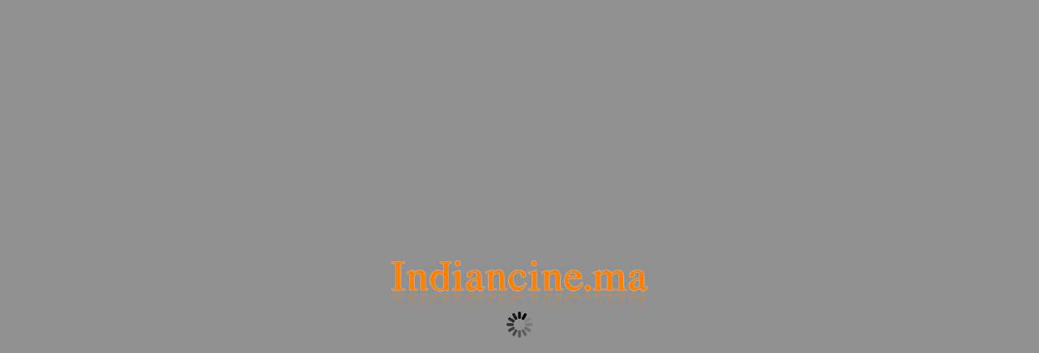

--- FILE ---
content_type: text/html; charset=utf-8
request_url: https://indiancine.ma/BNNL/info
body_size: 955
content:
<!DOCTYPE html>
<html>
    <head>
        <meta charset="utf-8"/>
        <title>My Camel (Francesco Bori) 2013 – Indiancine.ma</title>
        <link rel="alternate" type="application/json+oembed" href="https://indiancine.ma/oembed?url=https%3A//indiancine.ma/BNNL/info" title="oEmbed Profile"/>
                <link rel="icon" type="image/png" href="/static/png/icon.png" />
        <meta name="application-name" content="Indiancine.ma"/>
        <meta name="application-url" content="https://indiancine.ma/"/>
        <link rel="search" type="application/opensearchdescription+xml" href="/opensearch.xml" title="Indiancine.ma" />
        <script>
            try {
                if (localStorage && !localStorage['Ox.theme']) {
                    localStorage['Ox.theme'] = '"oxmedium"';
                }
            } catch(e) {}
            
        </script>
        <script type="text/javascript" src="/static/js/pandora.js?6717"></script>
        <meta name="google" value="notranslate"/>

        <meta name="title" content="My Camel (2013)"/>
        <meta name="description" content="Director: Francesco Bori"/> 
        
        <meta content="https://indiancine.ma/BNNL/96p.jpg" name="thumbnail"/>
        <meta content="https://indiancine.ma/BNNL/96p.jpg" name="image_src"/>
        <meta property="og:title" content="My Camel (2013)"/>
        <meta property="og:type" content="movie"/>
        <meta property="og:url" content="https://indiancine.ma/BNNL"/>
        <meta property="og:image" content="https://indiancine.ma/BNNL/256p.jpg"/>
        <meta property="og:site_name" content="Indiancine.ma"/>
        <meta property="og:description" content="Director: Francesco Bori"/>
    </head>
    <body>
        <noscript>
            <div style="position: fixed; left: 0; top: 0; right: 0; bottom: 0; background-color: rgb(144, 144, 144);"></div>
            <div style="position: absolute; left: 0; top: 0; right: 0; bottom: 0; text-align: center; font-family: Lucida Grande, Segoe UI, DejaVu Sans, Lucida Sans Unicode, Helvetica, Arial, sans-serif; font-size: 11px; color: rgb(0, 0, 0); -moz-user-select: none; -o-user-select: none; -webkit-user-select: none">
                <img src="/BNNL/poster128.jpg" alt="" style="padding-top: 64px; -moz-user-drag: none; -o-user-drag: none; -webkit-user-drag: none">
                <div style="position: absolute; width: 512px; left: 0; right: 0; margin: auto; -moz-user-select: text; -o-user-select: text; -webkit-user-select: text">
                    <div style="padding: 16px 0 8px 0; font-weight: bold; font-size: 13px">My Camel (2013)</div>
                    <div><div style="margin-top: 8px; text-align: justify"><b>Director:</b> Francesco Bori</div></div>
                    
                    <div style="clear: both; padding-top: 16px; padding-bottom: 16px; font-style: italic">Indiancine.ma requires JavaScript.</div>
                </div>
            </div>
        </noscript>
    </body>
</html>
